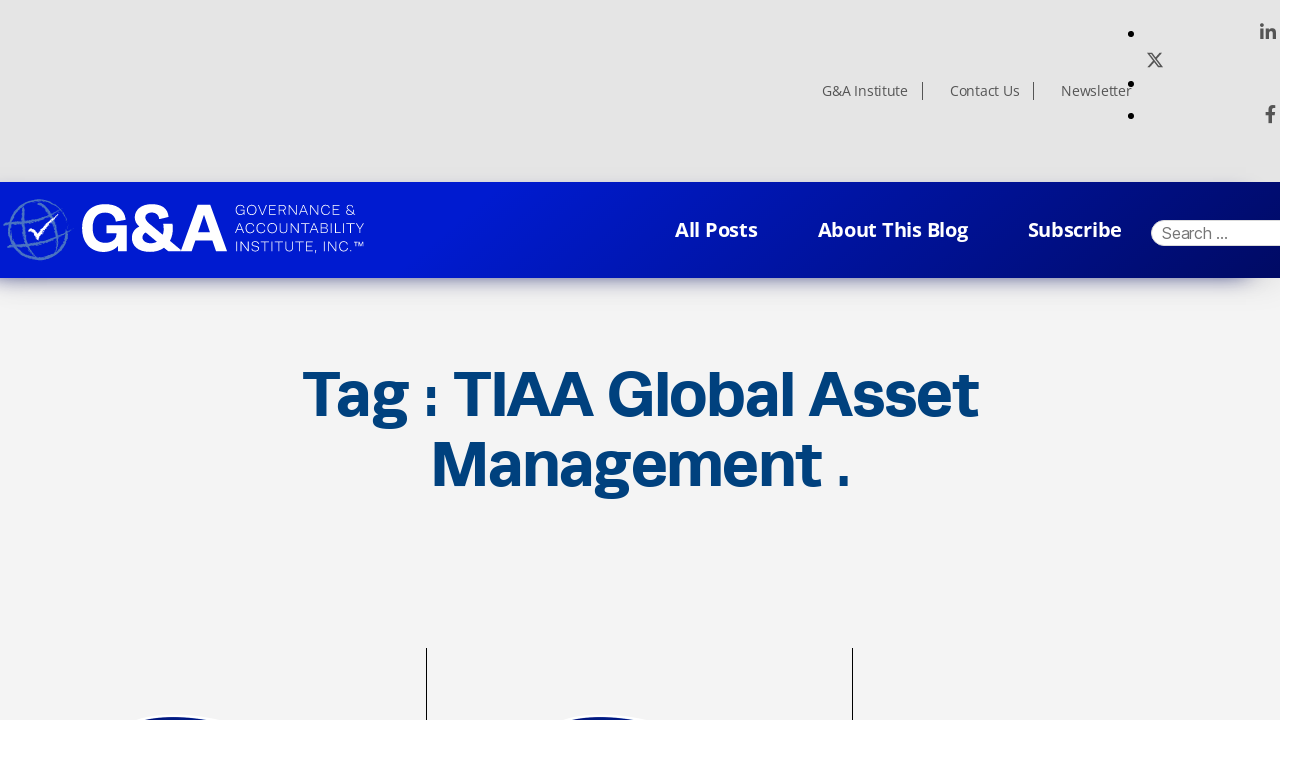

--- FILE ---
content_type: text/css
request_url: https://stagingblog.ga-institute.com/wp-content/uploads/elementor/css/post-12.css?ver=1745870460
body_size: 17969
content:
.elementor-12 .elementor-element.elementor-element-7e42eb29:not(.elementor-motion-effects-element-type-background), .elementor-12 .elementor-element.elementor-element-7e42eb29 > .elementor-motion-effects-container > .elementor-motion-effects-layer{background-color:#E4E4E4;}.elementor-12 .elementor-element.elementor-element-7e42eb29 > .elementor-background-overlay{opacity:0.19;transition:background 0.3s, border-radius 0.3s, opacity 0.3s;}.elementor-12 .elementor-element.elementor-element-7e42eb29{transition:background 0.3s, border 0.3s, border-radius 0.3s, box-shadow 0.3s;padding:0px 0px 0px 0px;}.elementor-12 .elementor-element.elementor-element-3ca478d4 > .elementor-widget-wrap > .elementor-widget:not(.elementor-widget__width-auto):not(.elementor-widget__width-initial):not(:last-child):not(.elementor-absolute){margin-bottom:0px;}.elementor-12 .elementor-element.elementor-element-3ca478d4 > .elementor-element-populated{transition:background 0.3s, border 0.3s, border-radius 0.3s, box-shadow 0.3s;padding:0px 0px 0px 0px;}.elementor-12 .elementor-element.elementor-element-3ca478d4 > .elementor-element-populated > .elementor-background-overlay{transition:background 0.3s, border-radius 0.3s, opacity 0.3s;}.elementor-12 .elementor-element.elementor-element-4dd35453 > .elementor-container{max-width:1330px;}.elementor-12 .elementor-element.elementor-element-4dd35453 > .elementor-background-overlay{opacity:0.5;transition:background 0.3s, border-radius 0.3s, opacity 0.3s;}.elementor-12 .elementor-element.elementor-element-4dd35453{transition:background 0.3s, border 0.3s, border-radius 0.3s, box-shadow 0.3s;padding:40px 0px 25px 0px;}.elementor-12 .elementor-element.elementor-element-313a207b > .elementor-widget-wrap > .elementor-widget:not(.elementor-widget__width-auto):not(.elementor-widget__width-initial):not(:last-child):not(.elementor-absolute){margin-bottom:0px;}.elementor-12 .elementor-element.elementor-element-313a207b > .elementor-element-populated{padding:0px 60px 0px 0px;}.elementor-widget-image .widget-image-caption{color:var( --e-global-color-text );font-family:var( --e-global-typography-text-font-family ), Sans-serif;font-weight:var( --e-global-typography-text-font-weight );}.elementor-12 .elementor-element.elementor-element-4479ff46 > .elementor-widget-container{margin:0px 0px 24px 0px;}.elementor-12 .elementor-element.elementor-element-4479ff46{text-align:left;}.elementor-12 .elementor-element.elementor-element-4479ff46 img{width:227px;height:49px;object-fit:fill;}.elementor-12 .elementor-element.elementor-element-45ef01a4 > .elementor-widget-wrap > .elementor-widget:not(.elementor-widget__width-auto):not(.elementor-widget__width-initial):not(:last-child):not(.elementor-absolute){margin-bottom:0px;}.elementor-12 .elementor-element.elementor-element-45ef01a4 > .elementor-element-populated{padding:0px 16px 0px 0px;}.elementor-widget-heading .elementor-heading-title{font-family:var( --e-global-typography-primary-font-family ), Sans-serif;font-weight:var( --e-global-typography-primary-font-weight );color:var( --e-global-color-primary );}.elementor-12 .elementor-element.elementor-element-28acdb13 > .elementor-widget-container{margin:0px 0px 12px 0px;}.elementor-12 .elementor-element.elementor-element-28acdb13 .elementor-heading-title{font-family:"Runda Bold", Sans-serif;font-size:20px;font-weight:400;line-height:27px;color:#3C3C3C;}.elementor-widget-text-editor{font-family:var( --e-global-typography-text-font-family ), Sans-serif;font-weight:var( --e-global-typography-text-font-weight );color:var( --e-global-color-text );}.elementor-widget-text-editor.elementor-drop-cap-view-stacked .elementor-drop-cap{background-color:var( --e-global-color-primary );}.elementor-widget-text-editor.elementor-drop-cap-view-framed .elementor-drop-cap, .elementor-widget-text-editor.elementor-drop-cap-view-default .elementor-drop-cap{color:var( --e-global-color-primary );border-color:var( --e-global-color-primary );}.elementor-12 .elementor-element.elementor-element-3f7510e6 > .elementor-widget-container{margin:0px 0px 10px 0px;}.elementor-12 .elementor-element.elementor-element-3f7510e6{font-family:"Runda Normal", Sans-serif;font-size:14px;font-weight:400;line-height:18px;color:#5B5B5B;}.elementor-12 .elementor-element.elementor-element-40aec95{--grid-template-columns:repeat(0, auto);--icon-size:17px;--grid-column-gap:5px;--grid-row-gap:0px;}.elementor-12 .elementor-element.elementor-element-40aec95 .elementor-widget-container{text-align:left;}.elementor-12 .elementor-element.elementor-element-40aec95 > .elementor-widget-container{margin:5px 0px 0px 0px;padding:0px 0px 0px 0px;}.elementor-12 .elementor-element.elementor-element-40aec95 .elementor-social-icon{background-color:#54595F00;--icon-padding:0.3em;}.elementor-12 .elementor-element.elementor-element-40aec95 .elementor-social-icon i{color:#222222;}.elementor-12 .elementor-element.elementor-element-40aec95 .elementor-social-icon svg{fill:#222222;}.elementor-12 .elementor-element.elementor-element-40aec95 .elementor-social-icon:hover{background-color:#0077B5;}.elementor-12 .elementor-element.elementor-element-40aec95 .elementor-social-icon:hover i{color:#222222;}.elementor-12 .elementor-element.elementor-element-40aec95 .elementor-social-icon:hover svg{fill:#222222;}.elementor-12 .elementor-element.elementor-element-31bd6aa > .elementor-widget-wrap > .elementor-widget:not(.elementor-widget__width-auto):not(.elementor-widget__width-initial):not(:last-child):not(.elementor-absolute){margin-bottom:0px;}.elementor-12 .elementor-element.elementor-element-31bd6aa > .elementor-element-populated{padding:0px 95px 0px 15px;}.elementor-12 .elementor-element.elementor-element-7bc8cd7 > .elementor-widget-container{margin:0px 0px 12px 0px;}.elementor-12 .elementor-element.elementor-element-7bc8cd7 .elementor-heading-title{font-family:"Runda Bold", Sans-serif;font-size:20px;font-weight:400;line-height:27px;color:#3C3C3C;}.elementor-12 .elementor-element.elementor-element-f4b99d0 > .elementor-widget-container{margin:0px 0px 0px 0px;}.elementor-12 .elementor-element.elementor-element-f4b99d0{column-gap:0px;font-family:"Runda Normal", Sans-serif;font-size:14px;font-weight:400;line-height:26px;color:#5B5B5B;}.elementor-widget-button .elementor-button{background-color:var( --e-global-color-accent );font-family:var( --e-global-typography-accent-font-family ), Sans-serif;font-weight:var( --e-global-typography-accent-font-weight );}.elementor-12 .elementor-element.elementor-element-d26371f .elementor-button{background-color:#0081F9;font-size:16px;font-weight:600;line-height:20px;border-radius:100px 100px 100px 100px;padding:20px 30px 20px 30px;}.elementor-12 .elementor-element.elementor-element-d26371f > .elementor-widget-container{margin:10px 0px 0px 0px;}.elementor-12 .elementor-element.elementor-element-7e92a44d > .elementor-container > .elementor-column > .elementor-widget-wrap{align-content:center;align-items:center;}.elementor-12 .elementor-element.elementor-element-7e92a44d:not(.elementor-motion-effects-element-type-background), .elementor-12 .elementor-element.elementor-element-7e92a44d > .elementor-motion-effects-container > .elementor-motion-effects-layer{background-color:#0081F9;}.elementor-12 .elementor-element.elementor-element-7e92a44d > .elementor-container{max-width:1330px;}.elementor-12 .elementor-element.elementor-element-7e92a44d{border-style:solid;border-width:1px 0px 0px 0px;border-color:#E7EAF1;transition:background 0.3s, border 0.3s, border-radius 0.3s, box-shadow 0.3s;padding:0px 0px 0px 0px;}.elementor-12 .elementor-element.elementor-element-7e92a44d > .elementor-background-overlay{transition:background 0.3s, border-radius 0.3s, opacity 0.3s;}.elementor-12 .elementor-element.elementor-element-5f40f43 > .elementor-widget-wrap > .elementor-widget:not(.elementor-widget__width-auto):not(.elementor-widget__width-initial):not(:last-child):not(.elementor-absolute){margin-bottom:0px;}.elementor-12 .elementor-element.elementor-element-5f40f43 > .elementor-element-populated{padding:0px 60px 0px 0px;}.elementor-widget-nav-menu .elementor-nav-menu .elementor-item{font-family:var( --e-global-typography-primary-font-family ), Sans-serif;font-weight:var( --e-global-typography-primary-font-weight );}.elementor-widget-nav-menu .elementor-nav-menu--main .elementor-item{color:var( --e-global-color-text );}.elementor-widget-nav-menu .elementor-nav-menu--main .elementor-item:hover,
					.elementor-widget-nav-menu .elementor-nav-menu--main .elementor-item.elementor-item-active,
					.elementor-widget-nav-menu .elementor-nav-menu--main .elementor-item.highlighted,
					.elementor-widget-nav-menu .elementor-nav-menu--main .elementor-item:focus{color:var( --e-global-color-accent );}.elementor-widget-nav-menu .elementor-nav-menu--main:not(.e--pointer-framed) .elementor-item:before,
					.elementor-widget-nav-menu .elementor-nav-menu--main:not(.e--pointer-framed) .elementor-item:after{background-color:var( --e-global-color-accent );}.elementor-widget-nav-menu .e--pointer-framed .elementor-item:before,
					.elementor-widget-nav-menu .e--pointer-framed .elementor-item:after{border-color:var( --e-global-color-accent );}.elementor-widget-nav-menu .elementor-nav-menu--dropdown .elementor-item, .elementor-widget-nav-menu .elementor-nav-menu--dropdown  .elementor-sub-item{font-family:var( --e-global-typography-accent-font-family ), Sans-serif;font-weight:var( --e-global-typography-accent-font-weight );}.elementor-12 .elementor-element.elementor-element-bc3cb96 .elementor-nav-menu .elementor-item{font-family:"Open Sans", Sans-serif;font-size:16px;font-weight:700;text-transform:capitalize;line-height:24px;}.elementor-12 .elementor-element.elementor-element-bc3cb96 .elementor-nav-menu--main .elementor-item{color:#FFFFFF;padding-left:0px;padding-right:0px;}.elementor-12 .elementor-element.elementor-element-bc3cb96 .elementor-nav-menu--main .elementor-item:hover,
					.elementor-12 .elementor-element.elementor-element-bc3cb96 .elementor-nav-menu--main .elementor-item.elementor-item-active,
					.elementor-12 .elementor-element.elementor-element-bc3cb96 .elementor-nav-menu--main .elementor-item.highlighted,
					.elementor-12 .elementor-element.elementor-element-bc3cb96 .elementor-nav-menu--main .elementor-item:focus{color:#FFFFFF;}.elementor-12 .elementor-element.elementor-element-bc3cb96 .elementor-nav-menu--main:not(.e--pointer-framed) .elementor-item:before,
					.elementor-12 .elementor-element.elementor-element-bc3cb96 .elementor-nav-menu--main:not(.e--pointer-framed) .elementor-item:after{background-color:#FFFFFF;}.elementor-12 .elementor-element.elementor-element-bc3cb96 .e--pointer-framed .elementor-item:before,
					.elementor-12 .elementor-element.elementor-element-bc3cb96 .e--pointer-framed .elementor-item:after{border-color:#FFFFFF;}.elementor-12 .elementor-element.elementor-element-bc3cb96 .elementor-nav-menu--main .elementor-item.elementor-item-active{color:#FFFFFF;}.elementor-12 .elementor-element.elementor-element-bc3cb96 .elementor-nav-menu--main:not(.e--pointer-framed) .elementor-item.elementor-item-active:before,
					.elementor-12 .elementor-element.elementor-element-bc3cb96 .elementor-nav-menu--main:not(.e--pointer-framed) .elementor-item.elementor-item-active:after{background-color:#0081F9;}.elementor-12 .elementor-element.elementor-element-bc3cb96 .e--pointer-framed .elementor-item.elementor-item-active:before,
					.elementor-12 .elementor-element.elementor-element-bc3cb96 .e--pointer-framed .elementor-item.elementor-item-active:after{border-color:#0081F9;}.elementor-12 .elementor-element.elementor-element-bc3cb96 .e--pointer-framed .elementor-item:before{border-width:0px;}.elementor-12 .elementor-element.elementor-element-bc3cb96 .e--pointer-framed.e--animation-draw .elementor-item:before{border-width:0 0 0px 0px;}.elementor-12 .elementor-element.elementor-element-bc3cb96 .e--pointer-framed.e--animation-draw .elementor-item:after{border-width:0px 0px 0 0;}.elementor-12 .elementor-element.elementor-element-bc3cb96 .e--pointer-framed.e--animation-corners .elementor-item:before{border-width:0px 0 0 0px;}.elementor-12 .elementor-element.elementor-element-bc3cb96 .e--pointer-framed.e--animation-corners .elementor-item:after{border-width:0 0px 0px 0;}.elementor-12 .elementor-element.elementor-element-bc3cb96 .e--pointer-underline .elementor-item:after,
					 .elementor-12 .elementor-element.elementor-element-bc3cb96 .e--pointer-overline .elementor-item:before,
					 .elementor-12 .elementor-element.elementor-element-bc3cb96 .e--pointer-double-line .elementor-item:before,
					 .elementor-12 .elementor-element.elementor-element-bc3cb96 .e--pointer-double-line .elementor-item:after{height:0px;}body:not(.rtl) .elementor-12 .elementor-element.elementor-element-bc3cb96 .elementor-nav-menu--layout-horizontal .elementor-nav-menu > li:not(:last-child){margin-right:60px;}body.rtl .elementor-12 .elementor-element.elementor-element-bc3cb96 .elementor-nav-menu--layout-horizontal .elementor-nav-menu > li:not(:last-child){margin-left:60px;}.elementor-12 .elementor-element.elementor-element-bc3cb96 .elementor-nav-menu--main:not(.elementor-nav-menu--layout-horizontal) .elementor-nav-menu > li:not(:last-child){margin-bottom:60px;}.elementor-12 .elementor-element.elementor-element-bc3cb96 .elementor-nav-menu--dropdown a, .elementor-12 .elementor-element.elementor-element-bc3cb96 .elementor-menu-toggle{color:#16163f;}.elementor-12 .elementor-element.elementor-element-bc3cb96 .elementor-nav-menu--dropdown a:hover,
					.elementor-12 .elementor-element.elementor-element-bc3cb96 .elementor-nav-menu--dropdown a.elementor-item-active,
					.elementor-12 .elementor-element.elementor-element-bc3cb96 .elementor-nav-menu--dropdown a.highlighted,
					.elementor-12 .elementor-element.elementor-element-bc3cb96 .elementor-menu-toggle:hover{color:#d3b574;}.elementor-12 .elementor-element.elementor-element-bc3cb96 .elementor-nav-menu--dropdown a:hover,
					.elementor-12 .elementor-element.elementor-element-bc3cb96 .elementor-nav-menu--dropdown a.elementor-item-active,
					.elementor-12 .elementor-element.elementor-element-bc3cb96 .elementor-nav-menu--dropdown a.highlighted{background-color:rgba(0,0,0,0);}.elementor-12 .elementor-element.elementor-element-bc3cb96 .elementor-nav-menu--dropdown a.elementor-item-active{color:#d3b574;background-color:rgba(0,0,0,0);}.elementor-12 .elementor-element.elementor-element-bc3cb96 .elementor-nav-menu--dropdown .elementor-item, .elementor-12 .elementor-element.elementor-element-bc3cb96 .elementor-nav-menu--dropdown  .elementor-sub-item{font-family:"Montserrat", Sans-serif;font-size:16px;font-weight:400;}.elementor-12 .elementor-element.elementor-element-bc3cb96 .elementor-nav-menu--main .elementor-nav-menu--dropdown, .elementor-12 .elementor-element.elementor-element-bc3cb96 .elementor-nav-menu__container.elementor-nav-menu--dropdown{box-shadow:0px 15px 20px 0px rgba(0,0,0,0.1);}.elementor-12 .elementor-element.elementor-element-bc3cb96 .elementor-nav-menu--dropdown a{padding-left:10px;padding-right:10px;padding-top:20px;padding-bottom:20px;}.elementor-12 .elementor-element.elementor-element-bc3cb96 .elementor-nav-menu--main > .elementor-nav-menu > li > .elementor-nav-menu--dropdown, .elementor-12 .elementor-element.elementor-element-bc3cb96 .elementor-nav-menu__container.elementor-nav-menu--dropdown{margin-top:15px !important;}@media(max-width:1024px){.elementor-12 .elementor-element.elementor-element-4dd35453{padding:80px 10px 70px 10px;}.elementor-12 .elementor-element.elementor-element-31bd6aa > .elementor-element-populated{margin:30px 0px 0px 0px;--e-column-margin-right:0px;--e-column-margin-left:0px;}.elementor-12 .elementor-element.elementor-element-7e92a44d{padding:20px 0px 20px 0px;}.elementor-12 .elementor-element.elementor-element-bc3cb96 .elementor-nav-menu--main > .elementor-nav-menu > li > .elementor-nav-menu--dropdown, .elementor-12 .elementor-element.elementor-element-bc3cb96 .elementor-nav-menu__container.elementor-nav-menu--dropdown{margin-top:20px !important;}}@media(max-width:767px){.elementor-12 .elementor-element.elementor-element-4dd35453{padding:60px 10px 50px 10px;}.elementor-12 .elementor-element.elementor-element-313a207b > .elementor-element-populated{margin:0px 0px 0px 16px;--e-column-margin-right:0px;--e-column-margin-left:16px;}.elementor-12 .elementor-element.elementor-element-45ef01a4 > .elementor-element-populated{padding:0px 15px 0px 15px;}.elementor-12 .elementor-element.elementor-element-5f40f43.elementor-column > .elementor-widget-wrap{justify-content:flex-start;}.elementor-12 .elementor-element.elementor-element-bc3cb96 .elementor-nav-menu--dropdown .elementor-item, .elementor-12 .elementor-element.elementor-element-bc3cb96 .elementor-nav-menu--dropdown  .elementor-sub-item{font-size:16px;}.elementor-12 .elementor-element.elementor-element-bc3cb96 .elementor-nav-menu--dropdown a{padding-top:24px;padding-bottom:24px;}.elementor-12 .elementor-element.elementor-element-bc3cb96 .elementor-nav-menu--main > .elementor-nav-menu > li > .elementor-nav-menu--dropdown, .elementor-12 .elementor-element.elementor-element-bc3cb96 .elementor-nav-menu__container.elementor-nav-menu--dropdown{margin-top:20px !important;}}@media(min-width:768px){.elementor-12 .elementor-element.elementor-element-313a207b{width:22.481%;}.elementor-12 .elementor-element.elementor-element-45ef01a4{width:52.894%;}.elementor-12 .elementor-element.elementor-element-31bd6aa{width:24.19%;}}@media(max-width:1024px) and (min-width:768px){.elementor-12 .elementor-element.elementor-element-313a207b{width:33.33%;}.elementor-12 .elementor-element.elementor-element-45ef01a4{width:33.33%;}.elementor-12 .elementor-element.elementor-element-31bd6aa{width:33.33%;}}/* Start Custom Fonts CSS */@font-face {
	font-family: 'Runda Normal';
	font-style: normal;
	font-weight: normal;
	font-display: auto;
	src: url('https://ga-institute.com/Sustainability-Update/wp-content/uploads/2022/07/Runda-W00-Normal.woff') format('woff');
}
/* End Custom Fonts CSS */